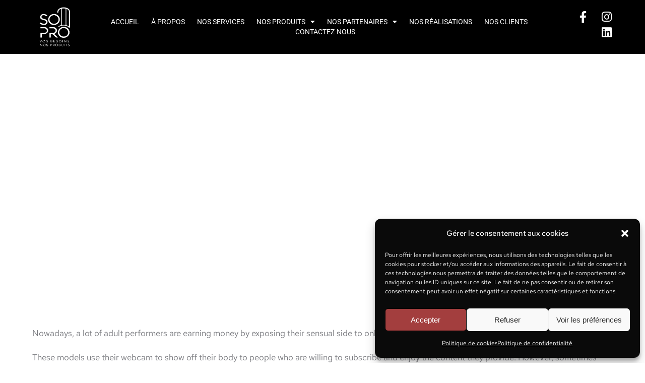

--- FILE ---
content_type: text/css
request_url: https://sopro-online.com/wp-content/uploads/elementor/css/post-9.css?ver=1761674983
body_size: 2603
content:
.elementor-kit-9{--e-global-color-primary:#FF0000;--e-global-color-secondary:#FF0000;--e-global-color-text:#FF0000;--e-global-color-accent:#FF0000;--e-global-color-el_color_1:#FFFFFF;--e-global-color-el_color_6:#000000;--e-global-color-el_color_6_2:#181818;--e-global-color-el_color_7:#333333;--e-global-color-el_color_7_1:#797a7f;--e-global-color-el_color_7_2:#a0a2a5;--e-global-color-el_color_7_3:#00000030;--e-global-color-el_color_7_4:rgba(0,0,0,0.1);--e-global-color-el_color_7_6:rgba(0,0,0,0.04);--e-global-color-el_color_6_3:#00000066;--e-global-color-el_color_6_4:#00000040;--e-global-color-el_color_0:#FFFFFF;--e-global-color-1bb13c8:#FFFFFF80;--e-global-typography-el_title_1-font-family:"Red Hat Text";--e-global-typography-el_title_1-font-size:74px;--e-global-typography-el_title_1-font-weight:300;--e-global-typography-el_title_1-text-transform:uppercase;--e-global-typography-el_title_1-line-height:1em;--e-global-typography-el_title_2-font-family:"Red Hat Text";--e-global-typography-el_title_2-font-size:56px;--e-global-typography-el_title_2-font-weight:400;--e-global-typography-el_title_2-text-transform:uppercase;--e-global-typography-el_title_2-line-height:1.1em;--e-global-typography-el_title_3-font-family:"Red Hat Text";--e-global-typography-el_title_3-font-size:42px;--e-global-typography-el_title_3-font-weight:300;--e-global-typography-el_title_3-text-transform:uppercase;--e-global-typography-el_title_3-line-height:1.2em;--e-global-typography-el_title_4-font-family:"Red Hat Text";--e-global-typography-el_title_4-font-size:34px;--e-global-typography-el_title_4-font-weight:300;--e-global-typography-el_title_4-text-transform:uppercase;--e-global-typography-el_title_4-line-height:1.2em;--e-global-typography-el_title_5-font-family:"Red Hat Text";--e-global-typography-el_title_5-font-size:22px;--e-global-typography-el_title_5-font-weight:normal;--e-global-typography-el_title_5-text-transform:none;--e-global-typography-el_title_5-line-height:1.2em;--e-global-typography-el_title_6-font-family:"Red Hat Text";--e-global-typography-el_title_6-font-size:17px;--e-global-typography-el_title_6-font-weight:normal;--e-global-typography-el_title_6-text-transform:none;--e-global-typography-el_title_6-line-height:1.3em;--e-global-typography-el_content_4-font-family:"Red Hat Text";--e-global-typography-el_content_4-font-size:22px;--e-global-typography-el_content_4-line-height:1.6em;--e-global-typography-el_content_1-font-family:"Red Hat Text";--e-global-typography-el_content_1-font-size:17px;--e-global-typography-el_content_1-font-weight:400;--e-global-typography-el_content_1-text-transform:none;--e-global-typography-el_content_1-line-height:1.7em;--e-global-typography-el_content_2-font-family:"Red Hat Text";--e-global-typography-el_content_2-font-size:16px;--e-global-typography-el_content_2-font-weight:400;--e-global-typography-el_content_2-text-transform:none;--e-global-typography-el_content_2-line-height:1.6em;--e-global-typography-el_content_3-font-family:"Red Hat Text";--e-global-typography-el_content_3-font-size:14px;--e-global-typography-el_content_3-font-weight:400;--e-global-typography-el_content_3-text-transform:none;--e-global-typography-el_content_3-line-height:1.3em;--e-global-typography-el_product_title_1-font-family:"Red Hat Text";--e-global-typography-el_product_title_1-font-size:20px;--e-global-typography-el_product_title_1-font-weight:normal;--e-global-typography-el_product_title_1-line-height:1.3em;}.elementor-kit-9 e-page-transition{background-color:#FFBC7D;}#the7-body{--the7-elementor-beautiful-loading-bg:var( --e-global-color-el_color_0 );--the7-btn-bg:var( --e-global-color-el_color_1 );--the7-btn-hover-bg:var( --e-global-color-el_color_6 );--the7-accent-color:var( --e-global-color-el_color_1 );--the7-divider-color:var( --e-global-color-el_color_7_4 );--the7-content-boxes-bg:var( --e-global-color-el_color_7_6 );--the7-beautiful-spinner-color:var( --e-global-color-el_color_7_4 );--the7-btn-color:var( --e-global-color-el_color_0 );--the7-btn-border-color:var( --e-global-color-el_color_1 );--the7-btn-hover-color:var( --e-global-color-el_color_0 );--the7-btn-border-hover-color:var( --e-global-color-el_color_6 );--the7-btn-s-font-size:12px;--the7-btn-s-padding:4px 12px 4px 12px;--the7-btn-s-min-height:30px;--the7-btn-s-border-radius:2px 2px 2px 2px;--the7-btn-s-icon-gap:6px;--the7-btn-m-font-size:12px;--the7-btn-m-padding:6px 14px 6px 14px;--the7-btn-m-min-height:34px;--the7-btn-m-border-radius:2px 2px 2px 2px;--the7-btn-m-icon-gap:8px;--the7-btn-l-font-size:14px;--the7-btn-l-padding:10px 18px 10px 18px;--the7-btn-l-min-height:40px;--the7-btn-l-border-radius:2px 2px 2px 2px;--the7-btn-l-icon-gap:10px;--the7-btn-lg-font-size:18px;--the7-btn-lg-padding:12px 24px 12px 24px;--the7-btn-lg-min-height:54px;--the7-btn-lg-border-radius:2px 2px 2px 2px;--the7-btn-lg-icon-gap:12px;--the7-btn-xl-font-size:20px;--the7-btn-xl-padding:14px 30px 14px 30px;--the7-btn-xl-min-height:64px;--the7-btn-xl-border-radius:2px 2px 2px 2px;--the7-btn-xl-icon-gap:14px;--the7-input-color:var( --e-global-color-el_color_7 );--the7-input-bg-color:var( --e-global-color-el_color_0 );--the7-form-border:solid;--the7-top-input-border-width:2px;--the7-right-input-border-width:2px;--the7-bottom-input-border-width:2px;--the7-left-input-border-width:2px;--the7-input-border-color:var( --e-global-color-el_color_7_4 );--the7-form-placeholder-opacity:0.5;--the7-form-placeholder-opacity-focus:0.25;--the7-base-color:var( --e-global-color-el_color_7_1 );--the7-secondary-text-color:var( --e-global-color-el_color_7_2 );--the7-base-font-family:var( --e-global-typography-el_content_1-font-family ), Sans-serif;--the7-text-big-font-size:var( --e-global-typography-el_content_1-font-size );--the7-text-small-font-size:var( --e-global-typography-el_content_1-font-size );--the7-base-font-size:var( --e-global-typography-el_content_1-font-size );--the7-base-font-weight:var( --e-global-typography-el_content_1-font-weight );--the7-base-text-transform:var( --e-global-typography-el_content_1-text-transform );--the7-text-big-line-height:var( --e-global-typography-el_content_1-line-height );--the7-text-small-line-height:var( --e-global-typography-el_content_1-line-height );--the7-base-line-height:var( --e-global-typography-el_content_1-line-height );--the7-links-color:var( --e-global-color-el_color_1 );--the7-title-color:var( --e-global-color-el_color_7 );--the7-h1-font-family:var( --e-global-typography-el_title_1-font-family ), Sans-serif;--the7-h1-font-size:var( --e-global-typography-el_title_1-font-size );--the7-h1-font-weight:var( --e-global-typography-el_title_1-font-weight );--the7-h1-text-transform:var( --e-global-typography-el_title_1-text-transform );--the7-h1-line-height:var( --e-global-typography-el_title_1-line-height );--the7-h2-font-family:var( --e-global-typography-el_title_2-font-family ), Sans-serif;--the7-h2-font-size:var( --e-global-typography-el_title_2-font-size );--the7-h2-font-weight:var( --e-global-typography-el_title_2-font-weight );--the7-h2-text-transform:var( --e-global-typography-el_title_2-text-transform );--the7-h2-line-height:var( --e-global-typography-el_title_2-line-height );--the7-h3-font-family:var( --e-global-typography-el_title_3-font-family ), Sans-serif;--the7-h3-font-size:var( --e-global-typography-el_title_3-font-size );--the7-h3-font-weight:var( --e-global-typography-el_title_3-font-weight );--the7-h3-text-transform:var( --e-global-typography-el_title_3-text-transform );--the7-h3-line-height:var( --e-global-typography-el_title_3-line-height );--the7-h4-font-family:var( --e-global-typography-el_title_4-font-family ), Sans-serif;--the7-h4-font-size:var( --e-global-typography-el_title_4-font-size );--the7-h4-font-weight:var( --e-global-typography-el_title_4-font-weight );--the7-h4-text-transform:var( --e-global-typography-el_title_4-text-transform );--the7-h4-line-height:var( --e-global-typography-el_title_4-line-height );--the7-h5-font-family:var( --e-global-typography-el_title_5-font-family ), Sans-serif;--the7-h5-font-size:var( --e-global-typography-el_title_5-font-size );--the7-h5-font-weight:var( --e-global-typography-el_title_5-font-weight );--the7-h5-text-transform:var( --e-global-typography-el_title_5-text-transform );--the7-h5-line-height:var( --e-global-typography-el_title_5-line-height );--the7-h6-font-family:var( --e-global-typography-el_title_6-font-family ), Sans-serif;--the7-h6-font-size:var( --e-global-typography-el_title_6-font-size );--the7-h6-font-weight:var( --e-global-typography-el_title_6-font-weight );--the7-h6-text-transform:var( --e-global-typography-el_title_6-text-transform );--the7-h6-line-height:var( --e-global-typography-el_title_6-line-height );--the7-widget-title-font-family:var( --e-global-typography-el_title_6-font-family ), Sans-serif;--the7-widget-title-font-size:var( --e-global-typography-el_title_6-font-size );--the7-widget-title-font-weight:var( --e-global-typography-el_title_6-font-weight );--the7-widget-title-text-transform:var( --e-global-typography-el_title_6-text-transform );--the7-widget-title-line-height:var( --e-global-typography-el_title_6-line-height );--the7-widget-content-font-family:var( --e-global-typography-el_content_2-font-family ), Sans-serif;--the7-widget-content-font-size:var( --e-global-typography-el_content_2-font-size );--the7-widget-content-font-weight:var( --e-global-typography-el_content_2-font-weight );--the7-widget-content-text-transform:var( --e-global-typography-el_content_2-text-transform );--the7-widget-content-line-height:var( --e-global-typography-el_content_2-line-height );}.elementor-section.elementor-section-boxed > .elementor-container{max-width:1300px;}.e-con{--container-max-width:1300px;}.elementor-widget:not(:last-child){margin-block-end:0px;}.elementor-element{--widgets-spacing:0px 0px;--widgets-spacing-row:0px;--widgets-spacing-column:0px;}{}h1.entry-title{display:var(--page-title-display);}.scroll-top-elementor-icon i,.scroll-top:before{font-size:20px;}a.scroll-top-elementor-icon svg{width:20px;height:20px;}#the7-body a.scroll-top{padding:0.5em;width:auto;height:auto;border-radius:100% 100% 100% 100%;left:auto;right:var(--the7-scroll-h-offset,0 );transform:translate3d(0,0,0);--the7-scroll-h-offset:10px;bottom:10px;}.scroll-top-elementor-icon i{width:1em;height:1em;text-align:center;}body .scroll-top:hover{background-color:var( --e-global-color-el_color_1 );}body{--the7-btn-s-font-family:"Red Hat Text", Sans-serif;--the7-btn-m-font-family:"Red Hat Text", Sans-serif;--the7-btn-l-font-family:"Red Hat Text", Sans-serif;--the7-btn-lg-font-family:"Red Hat Text", Sans-serif;--the7-btn-xl-font-family:"Red Hat Text", Sans-serif;--the7-btn-s-text-transform:uppercase;--the7-btn-m-text-transform:uppercase;--the7-btn-l-text-transform:uppercase;--the7-btn-lg-text-transform:uppercase;--the7-btn-xl-text-transform:uppercase;--the7-btn-s-letter-spacing:1px;--the7-btn-m-letter-spacing:1px;--the7-btn-l-letter-spacing:1px;--the7-btn-lg-letter-spacing:1px;--the7-btn-xl-letter-spacing:1px;}body#the7-body{--the7-form-xs-font-family:var( --e-global-typography-el_content_2-font-family ), Sans-serif;--the7-form-sm-font-family:var( --e-global-typography-el_content_2-font-family ), Sans-serif;--the7-form-md-font-family:var( --e-global-typography-el_content_2-font-family ), Sans-serif;--the7-form-lg-font-family:var( --e-global-typography-el_content_2-font-family ), Sans-serif;--the7-form-xl-font-family:var( --e-global-typography-el_content_2-font-family ), Sans-serif;--the7-form-xs-font-weight:var( --e-global-typography-el_content_2-font-weight );--the7-form-sm-font-weight:var( --e-global-typography-el_content_2-font-weight );--the7-form-md-font-weight:var( --e-global-typography-el_content_2-font-weight );--the7-form-lg-font-weight:var( --e-global-typography-el_content_2-font-weight );--the7-form-xl-font-weight:var( --e-global-typography-el_content_2-font-weight );--the7-form-xs-text-transform:var( --e-global-typography-el_content_2-text-transform );--the7-form-sm-text-transform:var( --e-global-typography-el_content_2-text-transform );--the7-form-md-text-transform:var( --e-global-typography-el_content_2-text-transform );--the7-form-lg-text-transform:var( --e-global-typography-el_content_2-text-transform );--the7-form-xl-text-transform:var( --e-global-typography-el_content_2-text-transform );}.elementor-field-group, .elementor-kit-9 .comment-form-cookies-consent, .elementor-kit-9 .comment-notes{padding-right:calc( 20px/2 );padding-left:calc( 20px/2 );}.elementor-form-fields-wrapper{margin-left:calc( -20px/2 );margin-right:calc( -20px/2 );margin-bottom:-20px;}.elementor-field-group{margin-bottom:20px;}.elementor-field-group.recaptcha_v3-bottomleft, .elementor-kit-9 .elementor-field-group.recaptcha_v3-bottomright{margin-bottom:0;}
			input[type="text"]::placeholder,
			input[type="search"]::placeholder,
			input[type="tel"]::placeholder,
			input[type="url"]::placeholder,
			input[type="email"]::placeholder,
			input[type="number"]::placeholder,
			input[type="date"]::placeholder,
			input[type="range"]::placeholder,
			input[type="password"]::placeholder,
			.elementor-field-group .elementor-field-textual::placeholder{opacity:0.5;}
			input[type="text"]:focus::placeholder,
			input[type="search"]:focus::placeholder,
			input[type="tel"]:focus::placeholder,
			input[type="url"]:focus::placeholder,
			input[type="email"]:focus::placeholder,
			input[type="number"]:focus::placeholder,
			input[type="date"]:focus::placeholder,
			input[type="range"]:focus::placeholder,
			input[type="password"]:focus::placeholder,
			.elementor-field-group .elementor-field-textual:focus::placeholder{opacity:0.25;}.elementor-field-label, .elementor-field-subgroup label,.woocommerce-Reviews .elementor-field-group > label, .the7-elementor-product-comments .comment-form label{font-family:"Red Hat Text", Sans-serif;font-size:12px;font-weight:400;text-transform:uppercase;line-height:1em;letter-spacing:1px;color:var( --e-global-color-el_color_7 );}body.rtl .elementor-labels-inline .elementor-field-group > .elementor-field-label{padding-left:10px;}body:not(.rtl) .elementor-labels-inline .elementor-field-group > .elementor-field-label{padding-right:10px;}body .elementor-labels-above .elementor-field-group > .elementor-field-label{padding-bottom:10px;}body .woocommerce-Reviews .elementor-field-group > label{margin-bottom:10px;}.elementor-field-group .elementor-field-textual.elementor-size-xs,
		.content .elementor-field-group .elementor-field-textual.elementor-size-xs{padding:4px 8px 4px 8px;min-height:30px;}.elementor-field-group .elementor-field-textual.elementor-size-sm,
		.content .elementor-field-group .elementor-field-textual.elementor-size-sm{padding:5px 10px 5px 10px;min-height:34px;}.elementor-field-group .elementor-field-textual.elementor-size-md,
		.content .elementor-field-group .elementor-field-textual.elementor-size-md{padding:6px 12px 6px 12px;min-height:40px;}.elementor-field-group .elementor-field-textual.elementor-size-lg,
		.content .elementor-field-group .elementor-field-textual.elementor-size-lg{padding:8px 16px 8px 16px;min-height:54px;}.elementor-field-group .elementor-field-textual.elementor-size-xl,
		.content .elementor-field-group .elementor-field-textual.elementor-size-xl{padding:10px 20px 10px 20px;min-height:64px;}.elementor-widget-text-editor p,
				.elementor-tab-content p,
				.the7-e-tab-content.the7-e-tab-text-content p,
				.elementor-widget-woocommerce-product-content p,
				.elementor-widget-theme-post-content > .elementor-widget-container >  p,
				#the7-body .elementor-widget-text-editor ul,
				#the7-body .elementor-tab-content ul,
				#the7-body .the7-e-tab-content.the7-e-tab-text-content ul,
				#the7-body .elementor-widget-woocommerce-product-content ul,
				#the7-body .elementor-widget-theme-post-content > .elementor-widget-container > ul,
				#the7-body .elementor-widget-text-editor ol,
				#the7-body .elementor-tab-content ol,
				#the7-body .the7-e-tab-content.the7-e-tab-text-content ol,
				#the7-body .elementor-widget-woocommerce-product-content ol,
				#the7-body .elementor-widget-theme-post-content > .elementor-widget-container > ol,
				.the7-elementor-product-comments #reviews .comment-text .description p,
				.elementor-widget-post-comments .comment-content p{margin-bottom:20px;}:root{--the7-p-spacing:20px;}.elementor-tab-content a,
				.the7-e-tab-content.the7-e-tab-text-content a,
				.box-description a,
				.e-hotspot__tooltip a,
				.e-inner-tab-content a,
				.elementor-widget-text-editor a, 
				.comment-respond a{text-decoration:underline;}.elementor-tab-content a:hover,
				.the7-e-tab-content.the7-e-tab-text-content a:hover,
				.box-description a:hover,
				.e-hotspot__tooltip a:hover,
				.e-inner-tab-content a:hover,
				.elementor-widget-text-editor a:hover, 
				.comment-respond a:hover{text-decoration:none;}@media(max-width:1050px){.elementor-kit-9{--e-global-typography-el_title_1-font-size:54px;--e-global-typography-el_title_2-font-size:46px;--e-global-typography-el_title_3-font-size:38px;--e-global-typography-el_title_4-font-size:30px;--e-global-typography-el_content_4-font-size:20px;}.elementor-section.elementor-section-boxed > .elementor-container{max-width:1024px;}.e-con{--container-max-width:1024px;}#the7-body{--the7-text-big-font-size:var( --e-global-typography-el_content_1-font-size );--the7-text-small-font-size:var( --e-global-typography-el_content_1-font-size );--the7-base-font-size:var( --e-global-typography-el_content_1-font-size );--the7-text-big-line-height:var( --e-global-typography-el_content_1-line-height );--the7-text-small-line-height:var( --e-global-typography-el_content_1-line-height );--the7-base-line-height:var( --e-global-typography-el_content_1-line-height );--the7-h1-font-size:var( --e-global-typography-el_title_1-font-size );--the7-h1-line-height:var( --e-global-typography-el_title_1-line-height );--the7-h2-font-size:var( --e-global-typography-el_title_2-font-size );--the7-h2-line-height:var( --e-global-typography-el_title_2-line-height );--the7-h3-font-size:var( --e-global-typography-el_title_3-font-size );--the7-h3-line-height:var( --e-global-typography-el_title_3-line-height );--the7-h4-font-size:var( --e-global-typography-el_title_4-font-size );--the7-h4-line-height:var( --e-global-typography-el_title_4-line-height );--the7-h5-font-size:var( --e-global-typography-el_title_5-font-size );--the7-h5-line-height:var( --e-global-typography-el_title_5-line-height );--the7-h6-font-size:var( --e-global-typography-el_title_6-font-size );--the7-h6-line-height:var( --e-global-typography-el_title_6-line-height );--the7-widget-title-font-size:var( --e-global-typography-el_title_6-font-size );--the7-widget-title-line-height:var( --e-global-typography-el_title_6-line-height );--the7-widget-content-font-size:var( --e-global-typography-el_content_2-font-size );--the7-widget-content-line-height:var( --e-global-typography-el_content_2-line-height );}}@media(max-width:850px){.elementor-kit-9{--e-global-typography-el_title_1-font-size:46px;--e-global-typography-el_title_2-font-size:40px;--e-global-typography-el_title_3-font-size:34px;--e-global-typography-el_title_4-font-size:26px;--e-global-typography-el_title_5-font-size:20px;--e-global-typography-el_content_4-font-size:17px;}.elementor-section.elementor-section-boxed > .elementor-container{max-width:767px;}.e-con{--container-max-width:767px;}#the7-body{--the7-text-big-font-size:var( --e-global-typography-el_content_1-font-size );--the7-text-small-font-size:var( --e-global-typography-el_content_1-font-size );--the7-base-font-size:var( --e-global-typography-el_content_1-font-size );--the7-text-big-line-height:var( --e-global-typography-el_content_1-line-height );--the7-text-small-line-height:var( --e-global-typography-el_content_1-line-height );--the7-base-line-height:var( --e-global-typography-el_content_1-line-height );--the7-h1-font-size:var( --e-global-typography-el_title_1-font-size );--the7-h1-line-height:var( --e-global-typography-el_title_1-line-height );--the7-h2-font-size:var( --e-global-typography-el_title_2-font-size );--the7-h2-line-height:var( --e-global-typography-el_title_2-line-height );--the7-h3-font-size:var( --e-global-typography-el_title_3-font-size );--the7-h3-line-height:var( --e-global-typography-el_title_3-line-height );--the7-h4-font-size:var( --e-global-typography-el_title_4-font-size );--the7-h4-line-height:var( --e-global-typography-el_title_4-line-height );--the7-h5-font-size:var( --e-global-typography-el_title_5-font-size );--the7-h5-line-height:var( --e-global-typography-el_title_5-line-height );--the7-h6-font-size:var( --e-global-typography-el_title_6-font-size );--the7-h6-line-height:var( --e-global-typography-el_title_6-line-height );--the7-widget-title-font-size:var( --e-global-typography-el_title_6-font-size );--the7-widget-title-line-height:var( --e-global-typography-el_title_6-line-height );--the7-widget-content-font-size:var( --e-global-typography-el_content_2-font-size );--the7-widget-content-line-height:var( --e-global-typography-el_content_2-line-height );}}

--- FILE ---
content_type: text/css
request_url: https://sopro-online.com/wp-content/uploads/elementor/css/post-7697.css?ver=1761674983
body_size: 1380
content:
.elementor-7697 .elementor-element.elementor-element-193c0815:not(.elementor-motion-effects-element-type-background), .elementor-7697 .elementor-element.elementor-element-193c0815 > .elementor-motion-effects-container > .elementor-motion-effects-layer{background-color:#000000;}.elementor-7697 .elementor-element.elementor-element-193c0815 > .elementor-container{min-height:80px;}.elementor-7697 .elementor-element.elementor-element-193c0815{border-style:solid;border-width:0px 0px 1px 0px;border-color:#000000;transition:background 0.3s, border 0.3s, border-radius 0.3s, box-shadow 0.3s;margin-top:0px;margin-bottom:0px;padding:1% 5% 1% 5%;}.elementor-7697 .elementor-element.elementor-element-193c0815 > .elementor-background-overlay{transition:background 0.3s, border-radius 0.3s, opacity 0.3s;}.elementor-bc-flex-widget .elementor-7697 .elementor-element.elementor-element-34590216.elementor-column .elementor-widget-wrap{align-items:center;}.elementor-7697 .elementor-element.elementor-element-34590216.elementor-column.elementor-element[data-element_type="column"] > .elementor-widget-wrap.elementor-element-populated{align-content:center;align-items:center;}.elementor-7697 .elementor-element.elementor-element-34590216 > .elementor-element-populated{padding:0px 0px 0px 0px;}.elementor-7697 .elementor-element.elementor-element-7935c43{text-align:left;}.elementor-7697 .elementor-element.elementor-element-7935c43 img, .elementor-7697 .elementor-element.elementor-element-7935c43 svg{width:70%;}.elementor-7697 .elementor-element.elementor-element-7935c43 svg{height:auto;}.elementor-bc-flex-widget .elementor-7697 .elementor-element.elementor-element-62f7ed12.elementor-column .elementor-widget-wrap{align-items:center;}.elementor-7697 .elementor-element.elementor-element-62f7ed12.elementor-column.elementor-element[data-element_type="column"] > .elementor-widget-wrap.elementor-element-populated{align-content:center;align-items:center;}.elementor-7697 .elementor-element.elementor-element-64275957 .elementor-menu-toggle{margin:0 auto;background-color:rgba(255, 255, 255, 0);}.elementor-7697 .elementor-element.elementor-element-64275957 .elementor-nav-menu .elementor-item{font-family:"Roboto", Sans-serif;font-size:14px;font-weight:400;text-transform:uppercase;}.elementor-7697 .elementor-element.elementor-element-64275957 .elementor-nav-menu--main .elementor-item{color:#FFFFFF;fill:#FFFFFF;padding-left:0px;padding-right:0px;padding-top:0px;padding-bottom:0px;}.elementor-7697 .elementor-element.elementor-element-64275957 .elementor-nav-menu--main .elementor-item:hover,
					.elementor-7697 .elementor-element.elementor-element-64275957 .elementor-nav-menu--main .elementor-item.elementor-item-active,
					.elementor-7697 .elementor-element.elementor-element-64275957 .elementor-nav-menu--main .elementor-item.highlighted,
					.elementor-7697 .elementor-element.elementor-element-64275957 .elementor-nav-menu--main .elementor-item:focus{color:#7E1712;fill:#7E1712;}.elementor-7697 .elementor-element.elementor-element-64275957 .elementor-nav-menu--main:not(.e--pointer-framed) .elementor-item:before,
					.elementor-7697 .elementor-element.elementor-element-64275957 .elementor-nav-menu--main:not(.e--pointer-framed) .elementor-item:after{background-color:#7E1712;}.elementor-7697 .elementor-element.elementor-element-64275957 .e--pointer-framed .elementor-item:before,
					.elementor-7697 .elementor-element.elementor-element-64275957 .e--pointer-framed .elementor-item:after{border-color:#7E1712;}.elementor-7697 .elementor-element.elementor-element-64275957 .elementor-nav-menu--main .elementor-item.elementor-item-active{color:#7E1712;}.elementor-7697 .elementor-element.elementor-element-64275957 .elementor-nav-menu--main:not(.e--pointer-framed) .elementor-item.elementor-item-active:before,
					.elementor-7697 .elementor-element.elementor-element-64275957 .elementor-nav-menu--main:not(.e--pointer-framed) .elementor-item.elementor-item-active:after{background-color:#7E1712;}.elementor-7697 .elementor-element.elementor-element-64275957 .e--pointer-framed .elementor-item.elementor-item-active:before,
					.elementor-7697 .elementor-element.elementor-element-64275957 .e--pointer-framed .elementor-item.elementor-item-active:after{border-color:#7E1712;}.elementor-7697 .elementor-element.elementor-element-64275957 .e--pointer-framed .elementor-item:before{border-width:2px;}.elementor-7697 .elementor-element.elementor-element-64275957 .e--pointer-framed.e--animation-draw .elementor-item:before{border-width:0 0 2px 2px;}.elementor-7697 .elementor-element.elementor-element-64275957 .e--pointer-framed.e--animation-draw .elementor-item:after{border-width:2px 2px 0 0;}.elementor-7697 .elementor-element.elementor-element-64275957 .e--pointer-framed.e--animation-corners .elementor-item:before{border-width:2px 0 0 2px;}.elementor-7697 .elementor-element.elementor-element-64275957 .e--pointer-framed.e--animation-corners .elementor-item:after{border-width:0 2px 2px 0;}.elementor-7697 .elementor-element.elementor-element-64275957 .e--pointer-underline .elementor-item:after,
					 .elementor-7697 .elementor-element.elementor-element-64275957 .e--pointer-overline .elementor-item:before,
					 .elementor-7697 .elementor-element.elementor-element-64275957 .e--pointer-double-line .elementor-item:before,
					 .elementor-7697 .elementor-element.elementor-element-64275957 .e--pointer-double-line .elementor-item:after{height:2px;}.elementor-7697 .elementor-element.elementor-element-64275957{--e-nav-menu-horizontal-menu-item-margin:calc( 24px / 2 );--nav-menu-icon-size:20px;}.elementor-7697 .elementor-element.elementor-element-64275957 .elementor-nav-menu--main:not(.elementor-nav-menu--layout-horizontal) .elementor-nav-menu > li:not(:last-child){margin-bottom:24px;}.elementor-7697 .elementor-element.elementor-element-64275957 .elementor-nav-menu--dropdown a, .elementor-7697 .elementor-element.elementor-element-64275957 .elementor-menu-toggle{color:#FFFFFF;fill:#FFFFFF;}.elementor-7697 .elementor-element.elementor-element-64275957 .elementor-nav-menu--dropdown{background-color:#000000;}.elementor-7697 .elementor-element.elementor-element-64275957 .elementor-nav-menu--dropdown a:hover,
					.elementor-7697 .elementor-element.elementor-element-64275957 .elementor-nav-menu--dropdown a:focus,
					.elementor-7697 .elementor-element.elementor-element-64275957 .elementor-nav-menu--dropdown a.elementor-item-active,
					.elementor-7697 .elementor-element.elementor-element-64275957 .elementor-nav-menu--dropdown a.highlighted,
					.elementor-7697 .elementor-element.elementor-element-64275957 .elementor-menu-toggle:hover,
					.elementor-7697 .elementor-element.elementor-element-64275957 .elementor-menu-toggle:focus{color:#FFFFFF;}.elementor-7697 .elementor-element.elementor-element-64275957 .elementor-nav-menu--dropdown a:hover,
					.elementor-7697 .elementor-element.elementor-element-64275957 .elementor-nav-menu--dropdown a:focus,
					.elementor-7697 .elementor-element.elementor-element-64275957 .elementor-nav-menu--dropdown a.elementor-item-active,
					.elementor-7697 .elementor-element.elementor-element-64275957 .elementor-nav-menu--dropdown a.highlighted{background-color:#7E1712;}.elementor-7697 .elementor-element.elementor-element-64275957 .elementor-nav-menu--dropdown a.elementor-item-active{color:#FFFFFF;background-color:#7E1712;}.elementor-7697 .elementor-element.elementor-element-64275957 div.elementor-menu-toggle{color:#FFFFFF;}.elementor-7697 .elementor-element.elementor-element-64275957 div.elementor-menu-toggle svg{fill:#FFFFFF;}.elementor-7697 .elementor-element.elementor-element-64275957 div.elementor-menu-toggle:hover, .elementor-7697 .elementor-element.elementor-element-64275957 div.elementor-menu-toggle:focus{color:#FFFFFF;}.elementor-7697 .elementor-element.elementor-element-64275957 div.elementor-menu-toggle:hover svg, .elementor-7697 .elementor-element.elementor-element-64275957 div.elementor-menu-toggle:focus svg{fill:#FFFFFF;}.elementor-7697 .elementor-element.elementor-element-64275957 .elementor-menu-toggle:hover, .elementor-7697 .elementor-element.elementor-element-64275957 .elementor-menu-toggle:focus{background-color:#02010100;}.elementor-bc-flex-widget .elementor-7697 .elementor-element.elementor-element-1324b151.elementor-column .elementor-widget-wrap{align-items:center;}.elementor-7697 .elementor-element.elementor-element-1324b151.elementor-column.elementor-element[data-element_type="column"] > .elementor-widget-wrap.elementor-element-populated{align-content:center;align-items:center;}.elementor-7697 .elementor-element.elementor-element-1324b151 > .elementor-element-populated{padding:0px 0px 0px 0px;}.elementor-7697 .elementor-element.elementor-element-2ebe2162{--grid-template-columns:repeat(0, auto);--icon-size:23px;--grid-column-gap:20px;--grid-row-gap:0px;}.elementor-7697 .elementor-element.elementor-element-2ebe2162 .elementor-widget-container{text-align:right;}.elementor-7697 .elementor-element.elementor-element-2ebe2162 .elementor-social-icon{background-color:rgba(255, 255, 255, 0);--icon-padding:0em;}.elementor-7697 .elementor-element.elementor-element-2ebe2162 .elementor-social-icon i{color:#FFFFFF;}.elementor-7697 .elementor-element.elementor-element-2ebe2162 .elementor-social-icon svg{fill:#FFFFFF;}.elementor-7697 .elementor-element.elementor-element-2ebe2162 .elementor-social-icon:hover i{color:#7E1712;}.elementor-7697 .elementor-element.elementor-element-2ebe2162 .elementor-social-icon:hover svg{fill:#7E1712;}.elementor-theme-builder-content-area{height:400px;}.elementor-location-header:before, .elementor-location-footer:before{content:"";display:table;clear:both;}@media(max-width:1050px){.elementor-7697 .elementor-element.elementor-element-64275957 .elementor-nav-menu--dropdown a{padding-top:20px;padding-bottom:20px;}.elementor-7697 .elementor-element.elementor-element-64275957 .elementor-nav-menu--main > .elementor-nav-menu > li > .elementor-nav-menu--dropdown, .elementor-7697 .elementor-element.elementor-element-64275957 .elementor-nav-menu__container.elementor-nav-menu--dropdown{margin-top:37px !important;}}@media(min-width:851px){.elementor-7697 .elementor-element.elementor-element-34590216{width:10%;}.elementor-7697 .elementor-element.elementor-element-62f7ed12{width:80.011%;}.elementor-7697 .elementor-element.elementor-element-1324b151{width:10%;}}@media(max-width:1050px) and (min-width:851px){.elementor-7697 .elementor-element.elementor-element-34590216{width:26%;}.elementor-7697 .elementor-element.elementor-element-62f7ed12{width:48%;}.elementor-7697 .elementor-element.elementor-element-1324b151{width:26%;}}@media(max-width:850px){.elementor-7697 .elementor-element.elementor-element-193c0815 > .elementor-container{min-height:100px;}.elementor-7697 .elementor-element.elementor-element-193c0815{padding:0px 0px 0px 0px;}.elementor-7697 .elementor-element.elementor-element-34590216{width:30%;}.elementor-7697 .elementor-element.elementor-element-34590216 > .elementor-element-populated{padding:0px 0px 0px 0px;}.elementor-7697 .elementor-element.elementor-element-7935c43 img, .elementor-7697 .elementor-element.elementor-element-7935c43 svg{width:70%;}.elementor-7697 .elementor-element.elementor-element-7935c43 svg{height:auto;}.elementor-7697 .elementor-element.elementor-element-62f7ed12{width:20%;}.elementor-7697 .elementor-element.elementor-element-62f7ed12 > .elementor-element-populated{padding:0px 0px 0px 0200px;}.elementor-7697 .elementor-element.elementor-element-64275957 .elementor-nav-menu--main > .elementor-nav-menu > li > .elementor-nav-menu--dropdown, .elementor-7697 .elementor-element.elementor-element-64275957 .elementor-nav-menu__container.elementor-nav-menu--dropdown{margin-top:16px !important;}.elementor-7697 .elementor-element.elementor-element-64275957{--nav-menu-icon-size:25px;}.elementor-7697 .elementor-element.elementor-element-1324b151{width:6%;}.elementor-7697 .elementor-element.elementor-element-2ebe2162{width:var( --container-widget-width, 109.125px );max-width:109.125px;--container-widget-width:109.125px;--container-widget-flex-grow:0;--icon-size:23px;--grid-column-gap:10px;}}

--- FILE ---
content_type: text/css
request_url: https://sopro-online.com/wp-content/uploads/elementor/css/post-2167.css?ver=1761675174
body_size: 673
content:
.elementor-2167 .elementor-element.elementor-element-6d27242f > .elementor-background-overlay{background-color:var( --e-global-color-el_color_6_3 );opacity:1;transition:background 0.6s, border-radius 0.3s, opacity 0.6s;}.elementor-2167 .elementor-element.elementor-element-6d27242f > .elementor-container{max-width:900px;min-height:75vh;}.elementor-2167 .elementor-element.elementor-element-6d27242f:hover > .elementor-background-overlay{opacity:1;}.elementor-2167 .elementor-element.elementor-element-6d27242f{transition:background 0.3s, border 0.3s, border-radius 0.3s, box-shadow 0.3s;color:#FFFFFF;padding:0% 5% 0% 5%;}.elementor-2167 .elementor-element.elementor-element-6d27242f .elementor-heading-title{color:#FFFFFF;}.elementor-bc-flex-widget .elementor-2167 .elementor-element.elementor-element-6ca7fe34.elementor-column .elementor-widget-wrap{align-items:center;}.elementor-2167 .elementor-element.elementor-element-6ca7fe34.elementor-column.elementor-element[data-element_type="column"] > .elementor-widget-wrap.elementor-element-populated{align-content:center;align-items:center;}.elementor-2167 .elementor-element.elementor-element-6ca7fe34.elementor-column > .elementor-widget-wrap{justify-content:center;}.elementor-2167 .elementor-element.elementor-element-6ca7fe34 > .elementor-element-populated{margin:100px 0px 100px 0px;--e-column-margin-right:0px;--e-column-margin-left:0px;}.elementor-2167 .elementor-element.elementor-element-911b6b9{--spacer-size:35px;}.elementor-2167 .elementor-element.elementor-element-63166d70{text-align:center;}.elementor-2167 .elementor-element.elementor-element-63166d70 .elementor-heading-title{font-family:var( --e-global-typography-el_title_2-font-family ), Sans-serif;font-size:var( --e-global-typography-el_title_2-font-size );font-weight:var( --e-global-typography-el_title_2-font-weight );text-transform:var( --e-global-typography-el_title_2-text-transform );line-height:var( --e-global-typography-el_title_2-line-height );color:var( --e-global-color-el_color_0 );}.elementor-2167 .elementor-element.elementor-element-06b69b4{--spacer-size:30px;}.elementor-2167 .elementor-element.elementor-element-25abab0 .elementor-widget-container{text-align:center;color:var( --e-global-color-el_color_0 );font-family:var( --e-global-typography-el_content_4-font-family ), Sans-serif;font-size:var( --e-global-typography-el_content_4-font-size );line-height:var( --e-global-typography-el_content_4-line-height );}.elementor-2167 .elementor-element.elementor-element-bef33d3{--spacer-size:35px;}.elementor-2167 .elementor-element.elementor-element-f629e9b .elementor-icon-wrapper{text-align:center;}.elementor-2167 .elementor-element.elementor-element-f629e9b.elementor-view-stacked .elementor-icon{background-color:var( --e-global-color-el_color_0 );}.elementor-2167 .elementor-element.elementor-element-f629e9b.elementor-view-framed .elementor-icon, .elementor-2167 .elementor-element.elementor-element-f629e9b.elementor-view-default .elementor-icon{color:var( --e-global-color-el_color_0 );border-color:var( --e-global-color-el_color_0 );}.elementor-2167 .elementor-element.elementor-element-f629e9b.elementor-view-framed .elementor-icon, .elementor-2167 .elementor-element.elementor-element-f629e9b.elementor-view-default .elementor-icon svg{fill:var( --e-global-color-el_color_0 );}.elementor-2167 .elementor-element.elementor-element-f629e9b .elementor-icon{font-size:48px;}.elementor-2167 .elementor-element.elementor-element-f629e9b .elementor-icon svg{height:48px;}.elementor-2167 .elementor-element.elementor-element-f629e9b .elementor-icon i, .elementor-2167 .elementor-element.elementor-element-f629e9b .elementor-icon svg{transform:rotate(90deg);}.elementor-2167 .elementor-element.elementor-element-130ce8bf{padding:0% 5% 0% 5%;}@media(max-width:1050px){.elementor-2167 .elementor-element.elementor-element-63166d70 .elementor-heading-title{font-size:var( --e-global-typography-el_title_2-font-size );line-height:var( --e-global-typography-el_title_2-line-height );}.elementor-2167 .elementor-element.elementor-element-25abab0 .elementor-widget-container{font-size:var( --e-global-typography-el_content_4-font-size );line-height:var( --e-global-typography-el_content_4-line-height );}}@media(max-width:850px){.elementor-2167 .elementor-element.elementor-element-63166d70 .elementor-heading-title{font-size:var( --e-global-typography-el_title_2-font-size );line-height:var( --e-global-typography-el_title_2-line-height );}.elementor-2167 .elementor-element.elementor-element-25abab0 .elementor-widget-container{font-size:var( --e-global-typography-el_content_4-font-size );line-height:var( --e-global-typography-el_content_4-line-height );}.elementor-2167 .elementor-element.elementor-element-f629e9b .elementor-icon{font-size:32px;}.elementor-2167 .elementor-element.elementor-element-f629e9b .elementor-icon svg{height:32px;}}